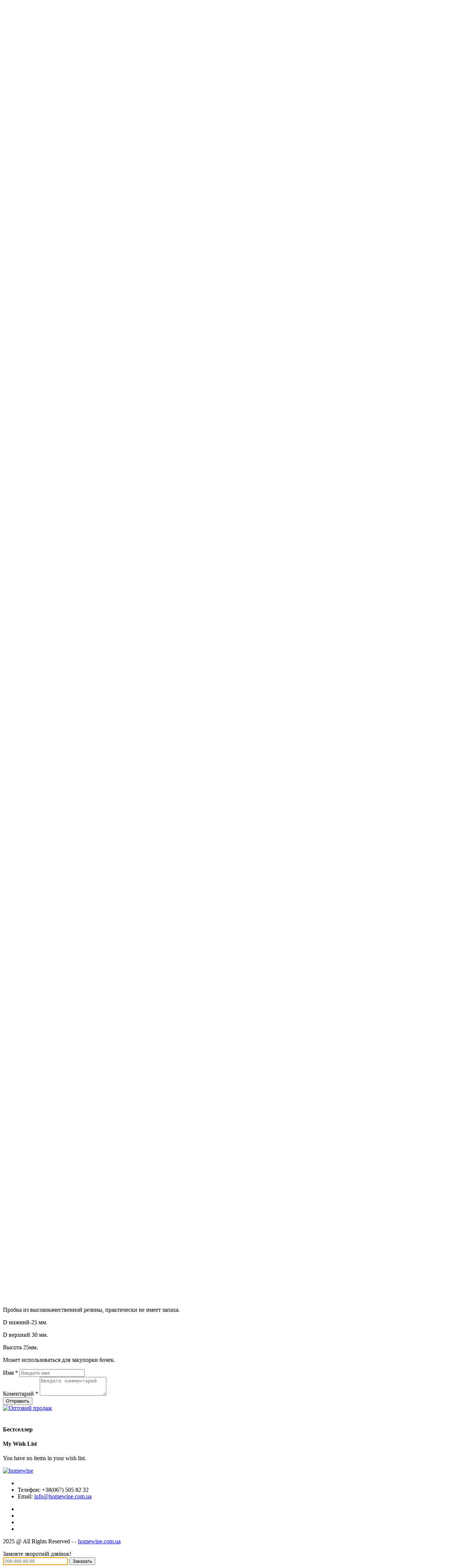

--- FILE ---
content_type: text/html; charset=UTF-8
request_url: https://homewine.com.ua/products/probka-rezinovaja-6
body_size: 9239
content:
<!DOCTYPE html>
<html prefix="og: http://ogp.me/ns#">
<head>
	<meta name="ahrefs-site-verification" content="6f735e3b9673e9bb3fc1185d71ae873187d8c2ec1e53de9a8f5d6cbf21d236b8">
  <base href="https://homewine.com.ua/"/>
  <link href="/favicon.ico" rel="icon" type="image/x-icon"/>
  <meta charset="utf-8">
<meta name="viewport" content="width=device-width, initial-scale=1.0">
<meta name="description" content="">
<title>	Пробка резиновая № 6
	</title>

  <meta property="og:locale" content="ru_RU" />
<meta property="og:site_name" content="HOMEWINE - интернет-магазин домашнего винодела: винные дрожжи, укупорщики, бутылки" />
  <meta property="og:type" content="product" />
  <meta property="og:title" content="Пробка резиновая № 6"/>
  <meta property="og:image" content="/files/products/cork_6_enl.330x300.jpg?8fb7b48d42c22029c977cfb810bf5da9"/>  <meta property="og:description" content=' Пробка из высококачественной резины, практически не имеет запаха.  D нижний&nbsp;25 мм.  D верхний 30 мм.  &nbsp; '/>
  <link rel="image_src" href="/files/products/cork_6_enl.330x300.jpg?8fb7b48d42c22029c977cfb810bf5da9"/>
<meta property="og:url" content="https://homewine.com.ua/products/probka-rezinovaja-6" />  
<link href="https://fonts.googleapis.com/css?family=Lato:300,400,700,900" rel="stylesheet">
<!-- bootstrap v3.3.6 css -->
<link rel="stylesheet" href="/design/hw_new/css/bootstrap.min.css">
<link rel="stylesheet" href="/design/hw_new/css/animate.css">
<!-- jquery-ui.min css -->
<link rel="stylesheet" href="/design/hw_new/css/jquery-ui.min.css">
<link rel="stylesheet" href="/design/hw_new/css/meanmenu.min.css">
<link rel="stylesheet" href="/design/hw_new/css/nivo-slider.css">
<link rel="stylesheet" href="/design/hw_new/css/owl.carousel.css">
<link rel="stylesheet" href="/design/hw_new/css/linearicons-icon-font.min.css">
<link rel="stylesheet" href="/design/hw_new/css/font-awesome.min.css">
<link rel="stylesheet" href="/design/hw_new/css/style.css">
<link rel="stylesheet" href="/design/hw_new/css/responsive.css" />
<link rel="stylesheet" href="/design/hw_new/css/custom.css" />
</head>
<body class="">
  <header>
  <div class="header-top-area ptb-10 hidden-xs header-top-area-4">
    <div class="container">
      <div class="row">
        <div class="col-lg-9 col-md-9 col-sm-8">
          <div class="header-top-right header-top-left-4">
              <ul class="top-menu">
                                                                           <li>
                       <a class="" href="">Главная</a>
                     </li>
               	                                                                                                <li>
                       <a class="" href="news">Новости</a>
                     </li>
               	                                                                                                <li>
                       <a class="" href="auxpage_order">Как заказать</a>
                     </li>
               	                                                                                                <li>
                       <a class="" href="auxpage_delivery">Доставка</a>
                     </li>
               	                                                                                                                                  <li>
                       <a class="" href="auxpage_payment">Оплата</a>
                     </li>
               	                                                                                                                                                                                                                                        <li>
                       <a class="" href="articles">Библиотека</a>
                     </li>
               	                                                                                                <li>
                       <a class="" href="contact">Контакты</a>
                     </li>
               	                                                   </ul>
          </div>
        </div>
        <div class="col-lg-3 col-md-3 col-sm-4 header-top-right-4">
          <div class="header-top-left">
            <ul>
                              <li><a href="/user/login">Логін</a></li>
                <li><a href="/user/register">Реєстрація</a></li>
                          </ul>
          </div>
        </div>
      </div>
    </div>
  </div>

  <div class="header-bottom-area home-page-2 ptb-50">
    <div class="container">
      <div class="row">
        <div class="col-lg-9 col-md-9 col-sm-9 col-xs-12 header-phones">
          <div class="phone-wrapper">
            <i class="phone-ico vodafone"></i>
            <div class="phone"><a href="tel:+380990939369">+38(099) 093 93 69</a></div>
          </div>
          <div class="phone-wrapper">
            <i class="phone-ico kyivstar"></i>
            <div class="phone"><a href="tel:+380673163040">+38(067) 316 30 40</a></div>
          </div>
          <div class="phone-wrapper">
            <i class="phone-ico kyivstar"></i>
            <div class="phone"><a href="tel:+380675058232">+38(067) 505 82 32</a></div>
          </div>
          <div class="phone-wrapper">
            <i class="phone-ico lifecell"></i>
            <div class="phone"><a href="tel:+380675058232">+38(067) 505 82 32</a></div>
          </div>
        </div>

        <div class="col-lg-3 col-md-3 col-sm-3 col-xs-12 header-socials">
          <ul class="footer-social header-social">
            <li><a href="https://www.youtube.com/channel/UCnimeB9TkkbNVH-qdC3pRYw" aria-label="YouTube"><i class="fa fa-youtube"></i></a></li>
            <li><a href="https://plus.google.com/u/0/116351138890211279072" aria-label="Google Plus"><i class="fa fa-google-plus"></i></a></li>
            <li><a href="https://www.facebook.com/Homewine.com.ua/" aria-label="Facebook"><i class="fa fa-facebook"></i></a></li>
            <li><a href="https://twitter.com/share?url=http%3A%2F%2Fwww.homewine.com.ua%2F" aria-label="Twitter"><i class="fa fa-twitter"></i></a></li>
          </ul>
        </div>
      </div>

      <div class="row">
        <div class="col-lg-3 col-md-3 col-sm-3 col-xs-12">
          <div class="menu-search-box scnd-fix">
            <form action="products" id="search">
              <input name="keyword" type="text" placeholder="Поиск...">
              <button aria-label="Пошук"><span class="lnr lnr-magnifier"></span></button>
            </form>
          </div>
        </div>

        <div class="col-lg-7 col-md-7 col-sm-6 col-xs-12">
          <div class="logo logo2">
            <a href="/"><img alt="homewine.com.ua" src="/design/homewine_1/images/logo-300x100.png"></a>          </div>
        </div>

        <div class="col-lg-2 col-md-2 col-sm-2">
          <div class="header-right-icons">
            <div class="header-bottom-right-4-inner">
              <a href="/favorites"  class="favorites" aria-label="Улюблені товари">
                <span class="lnr lnr-heart"></span>
              </a>
            </div>
              <div id="cart-popup" class="cart-popup header-bottom-right header-bottom-right-4 ">
    <div class="shop-cart shop-cart-4">
      <a data-count="0" href="/cart">
        <span class="lnr lnr-cart"></span>
      </a>
    </div>
    <div class="shop-cart-hover shop-cart-hover-4 fix">
          </div>

  </div>
          </div>
        </div>
      </div>
    </div>
  </div>

  <div id="fixed-cart" class="container">
      <div id="cart-popup" class="cart-popup header-bottom-right header-bottom-right-4 ">
    <div class="shop-cart shop-cart-4">
      <a data-count="0" href="/cart">
        <span class="lnr lnr-cart"></span>
      </a>
    </div>
    <div class="shop-cart-hover shop-cart-hover-4 fix">
          </div>

  </div>
  </div>
</header>
  <div id="main_h" class="mainmenu-area home-page-2 mainmenu-area-4">
  <div class="container">
    <div class="row">
      <div class="col-lg-12 col-md-12 col-sm-12">
        <div class="mainmenu hidden-xs">
          
<!--          Акции,Сыроварение,Виноградарство,Саженцы,Распродажа-->


          <nav>
            <ul>
<!--                                                                                              <li>
                      <a  href="catalog/tovary-dlja-vinodelija">Виноделие</a>
                                              <ul>
                                                                                                                                                              <li>
                        <a href="catalog/termousadochnye-kolpachki">Термоусадочные колпачки</a>
                      </li>
                                                                                                                                                <li>
                        <a href="catalog/drozhzhi-dlja-belogo-vina">Винные дрожжи для белого вина</a>
                      </li>
                                                                                                                                                <li>
                        <a href="catalog/drozhdzhi-dlja-krasnogo-vina">Винные дрожжи для красного вина</a>
                      </li>
                                                                                                                                                <li>
                        <a href="catalog/stabilizacija-osvetlenie">Стабилизация, осветление</a>
                      </li>
                                                                                                                                                                              <li>
                        <a href="catalog/aktivator-podpitki">Активатор, подпитки</a>
                      </li>
                                                                                                                                                <li>
                        <a href="catalog/uluchshenie-kachestva-vinomateriala">Улучшение качества виноматериала</a>
                      </li>
                                                                                                                                                                              <li>
                        <a href="catalog/fermentnye-preparaty">Ферментные препараты</a>
                      </li>
                                                                                                                                                <li>
                        <a href="catalog/drozhzhi-dlya-rozovogo-vina">Дрожжи для розового вина</a>
                      </li>
                                                                                                                                                <li>
                        <a href="catalog/cork">Пробка корковая</a>
                      </li>
                                                                                                                                            
                        </ul>
                                          </li>
                                                                                                      <li>
                      <a  href="catalog/medovarenie">Медоварение</a>
                                              <ul>
                                                                                                                                <li>
                        <a href="catalog/drozhzhi-dlya-medovuhi">Дрожжи для медовухи</a>
                      </li>
                                                                                                                                                <li>
                        <a href="catalog/pitanie-aktivatory-drozhzhej">Питание, активаторы дрожжей</a>
                      </li>
                                                                                                                                                <li>
                        <a href="catalog/ostvetlenie-i-stabilizatsiya-medovuhi">Остветление и стабилизация медовухи</a>
                      </li>
                                                                                                                                                <li>
                        <a href="catalog/nabory-dlya-medovareniya">Наборы для медоварения</a>
                      </li>
                                                                                
                        </ul>
                                          </li>
                                                                                                      <li>
                      <a  href="catalog/pivovarenie">Пивоварение</a>
                                              <ul>
                                                                                                                                <li>
                        <a href="catalog/hmel-pivovarennyj">Хмель пивоваренный</a>
                      </li>
                                                                                                                                                <li>
                        <a href="catalog/pivnye-drozhzhi">Пивные дрожжи</a>
                      </li>
                                                                                                                                                <li>
                        <a href="catalog/nabory-dlya-pivovareniya">Наборы для пивоварения</a>
                      </li>
                                                                                                                                                <li>
                        <a href="catalog/emkosti-i-pivovarni">Емкости и пивоварни</a>
                      </li>
                                                                                                                                                <li>
                        <a href="catalog/kron-probka">Крон-пробка</a>
                      </li>
                                                                                                                                                <li>
                        <a href="catalog/probki-butylki-ukuporschiki">Пробки, бутылки, укупорщики</a>
                      </li>
                                                                                                                                                <li>
                        <a href="catalog/aksessuary-izmeritelnaya-tehnika">Аксессуары, измерительная техника</a>
                      </li>
                                                                                                                                                <li>
                        <a href="catalog/solod">Солод</a>
                      </li>
                                                                                                                                                <li>
                        <a href="catalog/drugie-ingredienty">Другие ингредиенты</a>
                      </li>
                                                                                
                        </ul>
                                          </li>
                                                                                                      <li>
                      <a  href="catalog/distilljacija">Товары для дистилляции</a>
                                              <ul>
                                                                                                                                <li>
                        <a href="catalog/spirtovye-drozhzhi">Спиртовые дрожжи</a>
                      </li>
                                                                                                                                                <li>
                        <a href="catalog/pitanie-dlya-drozhzhej">Питание для дрожжей</a>
                      </li>
                                                                                                                                                <li>
                        <a href="catalog/oborudovanie-dlya-distillyatsii">Оборудование для дистилляции</a>
                      </li>
                                                                                                                                                <li>
                        <a href="catalog/silikonovaya-trubka">Силиконовая трубка</a>
                      </li>
                                                                                                                                                <li>
                        <a href="catalog/osvetlenie-bragi">Осветление браги</a>
                      </li>
                                                                                                                                                <li>
                        <a href="catalog/essentsii">Эссенции</a>
                      </li>
                                                                                                                                                <li>
                        <a href="catalog/pryanye-dobavki">Пряные добавки</a>
                      </li>
                                                                                
                        </ul>
                                          </li>
                                                                                                      <li>
                      <a  href="catalog/tovary-dlya-sidra-i-yagodnyh-vin">Товары для сидра и ягодных вин</a>
                                          </li>
                                                                                                      <li>
                      <a  href="catalog/oborudovanie-dlja-vinodelija">Оборудование для виноделия</a>
                                              <ul>
                                                                                                                                <li>
                        <a href="catalog/izmeritelnaja-tehnika">Измерительная техника</a>
                      </li>
                                                                                                                                                <li>
                        <a href="catalog/aksessuary">Аксессуары</a>
                      </li>
                                                                                                                                                <li>
                        <a href="catalog/presy-drobilki-terki">Пресы, дробилки, терки</a>
                      </li>
                                                                                                                                                <li>
                        <a href="catalog/filtracija-vina">Фильтры для вина</a>
                      </li>
                                                                                                                                                <li>
                        <a href="catalog/ukuporshiki-butylok">Укупорщики бутылок</a>
                      </li>
                                                                                                                                                <li>
                        <a href="catalog/emkosti-dlja-brozhenija">Емкости для брожения</a>
                      </li>
                                                                                                                                                <li>
                        <a href="catalog/filtr-karton">Картон фильтровальный </a>
                      </li>
                                                                                                                                                <li>
                        <a href="catalog/mojka-butylok-i-butylej">Мойка бутылок и бутылей</a>
                      </li>
                                                                                                                                                <li>
                        <a href="catalog/rozliv-i-perelivka">Розлив и переливка</a>
                      </li>
                                                                                                                                                <li>
                        <a href="catalog/stelazhi-dlya-vinnyh-butylok">Стелажи для винных бутылок</a>
                      </li>
                                                                                
                        </ul>
                                          </li>
                                                                                                      <li>
                      <a  href="catalog/instrument-vinogradarja-i-sadovoda">Виноградарство</a>
                                              <ul>
                                                                                                                                <li>
                        <a href="catalog/podvjazki-vinograda">Подвязки</a>
                      </li>
                                                                                                                                                <li>
                        <a href="catalog/privivochnyj-instrument">Прививочный инструмент</a>
                      </li>
                                                                                                                                                <li>
                        <a href="catalog/sekatory-vesco">Секаторы Vesco</a>
                      </li>
                                                                                                                                                <li>
                        <a href="catalog/setka-zashchitnaja">Защитная сетка</a>
                      </li>
                                                                                                                                                <li>
                        <a href="catalog/podvjazochnyj-instrument">Подвязочный инструмент</a>
                      </li>
                                                                                                                                                <li>
                        <a href="catalog/sekatory-felco">Секаторы Felco</a>
                      </li>
                                                                                                                                                <li>
                        <a href="catalog/sekatory-castellari">Секаторы Castellari</a>
                      </li>
                                                                                                                                                <li>
                        <a href="catalog/komplektujushie-dlja-vinogradnoj-shpalery">Комплектующие для виноградной шпалеры</a>
                      </li>
                                                                                                                                                <li>
                        <a href="catalog/vyrashivanie-sazhancev">Выращивание саженцев</a>
                      </li>
                                                                                
                        </ul>
                                          </li>
                                                                                                      <li>
                      <a  href="catalog/hranenie-vin">Хранение вин</a>
                                              <ul>
                                                                                                                                <li>
                        <a href="catalog/bochki-i-zhbany-dubovye">Бочки и жбаны дубовые</a>
                      </li>
                                                                                
                        </ul>
                                          </li>
                                                                                                      <li>
                      <a  href="catalog/ukuporshiki-dlja-butylok">Укупорка бутылок</a>
                                          </li>
                                                                                                      <li>
                      <a  href="catalog/sekatory">Секаторы</a>
                                          </li>
                                                                                                                                                                  <li>
                      <a  href="catalog/sazhentsy-vinograda">Саженцы винограда </a>
                                              <ul>
                                                                                                                                <li>
                        <a href="catalog/sazhentsy-stolovyh-sortov-vinograda">Саженцы столовых сортов винограда</a>
                      </li>
                                                                                                                                                <li>
                        <a href="catalog/sazhentsi-vinograda-bessemyannye---kishmish">Саженци винограда бессемянные - Кишмиш</a>
                      </li>
                                                                                                                                                <li>
                        <a href="catalog/sazhentsy-vinograda-vinnye-sorta">Саженцы винограда - винные сорта</a>
                      </li>
                                                                                                                                                <li>
                        <a href="catalog/cherenki-vinograda">Черенки винограда</a>
                      </li>
                                                                                
                        </ul>
                                          </li>
                                                                                                      <li>
                      <a  href="catalog/optovyj-otdel">Оптовый отдел</a>
                                          </li>
                                                                                          -->
              <li><a href="/catalog/tovary-dlja-vinodelija">Виноделие</a>
                                  <ul>
                                                                                                                                                      <li>
                        <a href="catalog/termousadochnye-kolpachki">Термоусадочные колпачки</a>
                      </li>
                                                                                                                                                <li>
                        <a href="catalog/drozhzhi-dlja-belogo-vina">Винные дрожжи для белого вина</a>
                      </li>
                                                                                                                                                <li>
                        <a href="catalog/drozhdzhi-dlja-krasnogo-vina">Винные дрожжи для красного вина</a>
                      </li>
                                                                                                                                                <li>
                        <a href="catalog/stabilizacija-osvetlenie">Стабилизация, осветление</a>
                      </li>
                                                                                                                                                                              <li>
                        <a href="catalog/aktivator-podpitki">Активатор, подпитки</a>
                      </li>
                                                                                                                                                <li>
                        <a href="catalog/uluchshenie-kachestva-vinomateriala">Улучшение качества виноматериала</a>
                      </li>
                                                                                                                                                                              <li>
                        <a href="catalog/fermentnye-preparaty">Ферментные препараты</a>
                      </li>
                                                                                                                                                <li>
                        <a href="catalog/drozhzhi-dlya-rozovogo-vina">Дрожжи для розового вина</a>
                      </li>
                                                                                                                                                <li>
                        <a href="catalog/cork">Пробка корковая</a>
                      </li>
                                                                                                                                            
                  </ul>
                              </li>
              <li><a href="/catalog/pivovarenie">Пивоварение</a>
                                  <ul>
                                                                                                                          <li>
                        <a href="catalog/hmel-pivovarennyj">Хмель пивоваренный</a>
                      </li>
                                                                                                                                                <li>
                        <a href="catalog/pivnye-drozhzhi">Пивные дрожжи</a>
                      </li>
                                                                                                                                                <li>
                        <a href="catalog/nabory-dlya-pivovareniya">Наборы для пивоварения</a>
                      </li>
                                                                                                                                                <li>
                        <a href="catalog/emkosti-i-pivovarni">Емкости и пивоварни</a>
                      </li>
                                                                                                                                                <li>
                        <a href="catalog/kron-probka">Крон-пробка</a>
                      </li>
                                                                                                                                                <li>
                        <a href="catalog/probki-butylki-ukuporschiki">Пробки, бутылки, укупорщики</a>
                      </li>
                                                                                                                                                <li>
                        <a href="catalog/aksessuary-izmeritelnaya-tehnika">Аксессуары, измерительная техника</a>
                      </li>
                                                                                                                                                <li>
                        <a href="catalog/solod">Солод</a>
                      </li>
                                                                                                                                                <li>
                        <a href="catalog/drugie-ingredienty">Другие ингредиенты</a>
                      </li>
                                                                                
                  </ul>
                              </li>
              <li><a href="/catalog/distilljacija">Дистилляция</a>
                                  <ul>
                                                                                                                          <li>
                        <a href="catalog/spirtovye-drozhzhi">Спиртовые дрожжи</a>
                      </li>
                                                                                                                                                <li>
                        <a href="catalog/pitanie-dlya-drozhzhej">Питание для дрожжей</a>
                      </li>
                                                                                                                                                <li>
                        <a href="catalog/oborudovanie-dlya-distillyatsii">Оборудование для дистилляции</a>
                      </li>
                                                                                                                                                <li>
                        <a href="catalog/silikonovaya-trubka">Силиконовая трубка</a>
                      </li>
                                                                                                                                                <li>
                        <a href="catalog/osvetlenie-bragi">Осветление браги</a>
                      </li>
                                                                                                                                                <li>
                        <a href="catalog/essentsii">Эссенции</a>
                      </li>
                                                                                                                                                <li>
                        <a href="catalog/pryanye-dobavki">Пряные добавки</a>
                      </li>
                                                                                
                  </ul>
                              </li>
              <li><a href="/catalog/medovarenie">Медоварение</a>
                                  <ul>
                                                                                                                          <li>
                        <a href="catalog/drozhzhi-dlya-medovuhi">Дрожжи для медовухи</a>
                      </li>
                                                                                                                                                <li>
                        <a href="catalog/pitanie-aktivatory-drozhzhej">Питание, активаторы дрожжей</a>
                      </li>
                                                                                                                                                <li>
                        <a href="catalog/ostvetlenie-i-stabilizatsiya-medovuhi">Остветление и стабилизация медовухи</a>
                      </li>
                                                                                                                                                <li>
                        <a href="catalog/nabory-dlya-medovareniya">Наборы для медоварения</a>
                      </li>
                                                                                
                  </ul>
                              </li>
              <li><a href="/catalog/instrument-vinogradarja-i-sadovoda">Виноградарство</a>
                                  <ul>
                                                                                                                          <li>
                        <a href="catalog/podvjazki-vinograda">Подвязки</a>
                      </li>
                                                                                                                                                <li>
                        <a href="catalog/privivochnyj-instrument">Прививочный инструмент</a>
                      </li>
                                                                                                                                                <li>
                        <a href="catalog/sekatory-vesco">Секаторы Vesco</a>
                      </li>
                                                                                                                                                <li>
                        <a href="catalog/setka-zashchitnaja">Защитная сетка</a>
                      </li>
                                                                                                                                                <li>
                        <a href="catalog/podvjazochnyj-instrument">Подвязочный инструмент</a>
                      </li>
                                                                                                                                                <li>
                        <a href="catalog/sekatory-felco">Секаторы Felco</a>
                      </li>
                                                                                                                                                <li>
                        <a href="catalog/sekatory-castellari">Секаторы Castellari</a>
                      </li>
                                                                                                                                                <li>
                        <a href="catalog/komplektujushie-dlja-vinogradnoj-shpalery">Комплектующие для виноградной шпалеры</a>
                      </li>
                                                                                                                                                <li>
                        <a href="catalog/vyrashivanie-sazhancev">Выращивание саженцев</a>
                      </li>
                                                                                
                  </ul>
                              </li>
              <li><a href="/catalog/sazhentsy-vinograda">Саженцы</a>
                                  <ul>
                                                                                                                          <li>
                        <a href="catalog/sazhentsy-stolovyh-sortov-vinograda">Саженцы столовых сортов винограда</a>
                      </li>
                                                                                                                                                <li>
                        <a href="catalog/sazhentsi-vinograda-bessemyannye---kishmish">Саженци винограда бессемянные - Кишмиш</a>
                      </li>
                                                                                                                                                <li>
                        <a href="catalog/sazhentsy-vinograda-vinnye-sorta">Саженцы винограда - винные сорта</a>
                      </li>
                                                                                                                                                <li>
                        <a href="catalog/cherenki-vinograda">Черенки винограда</a>
                      </li>
                                                                                
                  </ul>
                              </li>
              <li><a href="/catalog/oborudovanie-dlja-vinodelija">Оборудование</a>
                                  <ul>
                                                                                                                          <li>
                        <a href="catalog/izmeritelnaja-tehnika">Измерительная техника</a>
                      </li>
                                                                                                                                                <li>
                        <a href="catalog/aksessuary">Аксессуары</a>
                      </li>
                                                                                                                                                <li>
                        <a href="catalog/presy-drobilki-terki">Пресы, дробилки, терки</a>
                      </li>
                                                                                                                                                <li>
                        <a href="catalog/filtracija-vina">Фильтры для вина</a>
                      </li>
                                                                                                                                                <li>
                        <a href="catalog/ukuporshiki-butylok">Укупорщики бутылок</a>
                      </li>
                                                                                                                                                <li>
                        <a href="catalog/emkosti-dlja-brozhenija">Емкости для брожения</a>
                      </li>
                                                                                                                                                <li>
                        <a href="catalog/filtr-karton">Картон фильтровальный </a>
                      </li>
                                                                                                                                                <li>
                        <a href="catalog/mojka-butylok-i-butylej">Мойка бутылок и бутылей</a>
                      </li>
                                                                                                                                                <li>
                        <a href="catalog/rozliv-i-perelivka">Розлив и переливка</a>
                      </li>
                                                                                                                                                <li>
                        <a href="catalog/stelazhi-dlya-vinnyh-butylok">Стелажи для винных бутылок</a>
                      </li>
                                                                                
                  </ul>
                              </li>
              <li><a class="special" href="/catalog/optovyj-otdel">Опт</a>
                              </li>
            </ul>
          </nav>
        </div>
      </div>
    </div>
  </div>
</div>

<div class="mobile-menu-area hidden-sm hidden-md hidden-lg">
  <div class="container">
    <div class="row">
      <div class="col-md-12">
        <div class="mobile-menu">
          <nav id="mobile-menu">
            <ul>
              <!--                                                                                              <li>
                      <a  href="catalog/tovary-dlja-vinodelija">Виноделие</a>
                                              <ul>
                                                                                                                                                              <li>
                        <a href="catalog/termousadochnye-kolpachki">Термоусадочные колпачки</a>
                      </li>
                                                                                                                                                <li>
                        <a href="catalog/drozhzhi-dlja-belogo-vina">Винные дрожжи для белого вина</a>
                      </li>
                                                                                                                                                <li>
                        <a href="catalog/drozhdzhi-dlja-krasnogo-vina">Винные дрожжи для красного вина</a>
                      </li>
                                                                                                                                                <li>
                        <a href="catalog/stabilizacija-osvetlenie">Стабилизация, осветление</a>
                      </li>
                                                                                                                                                                              <li>
                        <a href="catalog/aktivator-podpitki">Активатор, подпитки</a>
                      </li>
                                                                                                                                                <li>
                        <a href="catalog/uluchshenie-kachestva-vinomateriala">Улучшение качества виноматериала</a>
                      </li>
                                                                                                                                                                              <li>
                        <a href="catalog/fermentnye-preparaty">Ферментные препараты</a>
                      </li>
                                                                                                                                                <li>
                        <a href="catalog/drozhzhi-dlya-rozovogo-vina">Дрожжи для розового вина</a>
                      </li>
                                                                                                                                                <li>
                        <a href="catalog/cork">Пробка корковая</a>
                      </li>
                                                                                                                                            
                        </ul>
                                          </li>
                                                                                                      <li>
                      <a  href="catalog/medovarenie">Медоварение</a>
                                              <ul>
                                                                                                                                <li>
                        <a href="catalog/drozhzhi-dlya-medovuhi">Дрожжи для медовухи</a>
                      </li>
                                                                                                                                                <li>
                        <a href="catalog/pitanie-aktivatory-drozhzhej">Питание, активаторы дрожжей</a>
                      </li>
                                                                                                                                                <li>
                        <a href="catalog/ostvetlenie-i-stabilizatsiya-medovuhi">Остветление и стабилизация медовухи</a>
                      </li>
                                                                                                                                                <li>
                        <a href="catalog/nabory-dlya-medovareniya">Наборы для медоварения</a>
                      </li>
                                                                                
                        </ul>
                                          </li>
                                                                                                      <li>
                      <a  href="catalog/pivovarenie">Пивоварение</a>
                                              <ul>
                                                                                                                                <li>
                        <a href="catalog/hmel-pivovarennyj">Хмель пивоваренный</a>
                      </li>
                                                                                                                                                <li>
                        <a href="catalog/pivnye-drozhzhi">Пивные дрожжи</a>
                      </li>
                                                                                                                                                <li>
                        <a href="catalog/nabory-dlya-pivovareniya">Наборы для пивоварения</a>
                      </li>
                                                                                                                                                <li>
                        <a href="catalog/emkosti-i-pivovarni">Емкости и пивоварни</a>
                      </li>
                                                                                                                                                <li>
                        <a href="catalog/kron-probka">Крон-пробка</a>
                      </li>
                                                                                                                                                <li>
                        <a href="catalog/probki-butylki-ukuporschiki">Пробки, бутылки, укупорщики</a>
                      </li>
                                                                                                                                                <li>
                        <a href="catalog/aksessuary-izmeritelnaya-tehnika">Аксессуары, измерительная техника</a>
                      </li>
                                                                                                                                                <li>
                        <a href="catalog/solod">Солод</a>
                      </li>
                                                                                                                                                <li>
                        <a href="catalog/drugie-ingredienty">Другие ингредиенты</a>
                      </li>
                                                                                
                        </ul>
                                          </li>
                                                                                                      <li>
                      <a  href="catalog/distilljacija">Товары для дистилляции</a>
                                              <ul>
                                                                                                                                <li>
                        <a href="catalog/spirtovye-drozhzhi">Спиртовые дрожжи</a>
                      </li>
                                                                                                                                                <li>
                        <a href="catalog/pitanie-dlya-drozhzhej">Питание для дрожжей</a>
                      </li>
                                                                                                                                                <li>
                        <a href="catalog/oborudovanie-dlya-distillyatsii">Оборудование для дистилляции</a>
                      </li>
                                                                                                                                                <li>
                        <a href="catalog/silikonovaya-trubka">Силиконовая трубка</a>
                      </li>
                                                                                                                                                <li>
                        <a href="catalog/osvetlenie-bragi">Осветление браги</a>
                      </li>
                                                                                                                                                <li>
                        <a href="catalog/essentsii">Эссенции</a>
                      </li>
                                                                                                                                                <li>
                        <a href="catalog/pryanye-dobavki">Пряные добавки</a>
                      </li>
                                                                                
                        </ul>
                                          </li>
                                                                                                      <li>
                      <a  href="catalog/tovary-dlya-sidra-i-yagodnyh-vin">Товары для сидра и ягодных вин</a>
                                          </li>
                                                                                                      <li>
                      <a  href="catalog/oborudovanie-dlja-vinodelija">Оборудование для виноделия</a>
                                              <ul>
                                                                                                                                <li>
                        <a href="catalog/izmeritelnaja-tehnika">Измерительная техника</a>
                      </li>
                                                                                                                                                <li>
                        <a href="catalog/aksessuary">Аксессуары</a>
                      </li>
                                                                                                                                                <li>
                        <a href="catalog/presy-drobilki-terki">Пресы, дробилки, терки</a>
                      </li>
                                                                                                                                                <li>
                        <a href="catalog/filtracija-vina">Фильтры для вина</a>
                      </li>
                                                                                                                                                <li>
                        <a href="catalog/ukuporshiki-butylok">Укупорщики бутылок</a>
                      </li>
                                                                                                                                                <li>
                        <a href="catalog/emkosti-dlja-brozhenija">Емкости для брожения</a>
                      </li>
                                                                                                                                                <li>
                        <a href="catalog/filtr-karton">Картон фильтровальный </a>
                      </li>
                                                                                                                                                <li>
                        <a href="catalog/mojka-butylok-i-butylej">Мойка бутылок и бутылей</a>
                      </li>
                                                                                                                                                <li>
                        <a href="catalog/rozliv-i-perelivka">Розлив и переливка</a>
                      </li>
                                                                                                                                                <li>
                        <a href="catalog/stelazhi-dlya-vinnyh-butylok">Стелажи для винных бутылок</a>
                      </li>
                                                                                
                        </ul>
                                          </li>
                                                                                                      <li>
                      <a  href="catalog/instrument-vinogradarja-i-sadovoda">Виноградарство</a>
                                              <ul>
                                                                                                                                <li>
                        <a href="catalog/podvjazki-vinograda">Подвязки</a>
                      </li>
                                                                                                                                                <li>
                        <a href="catalog/privivochnyj-instrument">Прививочный инструмент</a>
                      </li>
                                                                                                                                                <li>
                        <a href="catalog/sekatory-vesco">Секаторы Vesco</a>
                      </li>
                                                                                                                                                <li>
                        <a href="catalog/setka-zashchitnaja">Защитная сетка</a>
                      </li>
                                                                                                                                                <li>
                        <a href="catalog/podvjazochnyj-instrument">Подвязочный инструмент</a>
                      </li>
                                                                                                                                                <li>
                        <a href="catalog/sekatory-felco">Секаторы Felco</a>
                      </li>
                                                                                                                                                <li>
                        <a href="catalog/sekatory-castellari">Секаторы Castellari</a>
                      </li>
                                                                                                                                                <li>
                        <a href="catalog/komplektujushie-dlja-vinogradnoj-shpalery">Комплектующие для виноградной шпалеры</a>
                      </li>
                                                                                                                                                <li>
                        <a href="catalog/vyrashivanie-sazhancev">Выращивание саженцев</a>
                      </li>
                                                                                
                        </ul>
                                          </li>
                                                                                                      <li>
                      <a  href="catalog/hranenie-vin">Хранение вин</a>
                                              <ul>
                                                                                                                                <li>
                        <a href="catalog/bochki-i-zhbany-dubovye">Бочки и жбаны дубовые</a>
                      </li>
                                                                                
                        </ul>
                                          </li>
                                                                                                      <li>
                      <a  href="catalog/ukuporshiki-dlja-butylok">Укупорка бутылок</a>
                                          </li>
                                                                                                      <li>
                      <a  href="catalog/sekatory">Секаторы</a>
                                          </li>
                                                                                                                                                                  <li>
                      <a  href="catalog/sazhentsy-vinograda">Саженцы винограда </a>
                                              <ul>
                                                                                                                                <li>
                        <a href="catalog/sazhentsy-stolovyh-sortov-vinograda">Саженцы столовых сортов винограда</a>
                      </li>
                                                                                                                                                <li>
                        <a href="catalog/sazhentsi-vinograda-bessemyannye---kishmish">Саженци винограда бессемянные - Кишмиш</a>
                      </li>
                                                                                                                                                <li>
                        <a href="catalog/sazhentsy-vinograda-vinnye-sorta">Саженцы винограда - винные сорта</a>
                      </li>
                                                                                                                                                <li>
                        <a href="catalog/cherenki-vinograda">Черенки винограда</a>
                      </li>
                                                                                
                        </ul>
                                          </li>
                                                                                                      <li>
                      <a  href="catalog/optovyj-otdel">Оптовый отдел</a>
                                          </li>
                                                                                          -->
              <li><a href="/catalog/tovary-dlja-vinodelija">Виноделие</a>
                                <ul>
                                                                                                                                                      <li>
                        <a href="catalog/termousadochnye-kolpachki">Термоусадочные колпачки</a>
                      </li>
                                                                                                                                                <li>
                        <a href="catalog/drozhzhi-dlja-belogo-vina">Винные дрожжи для белого вина</a>
                      </li>
                                                                                                                                                <li>
                        <a href="catalog/drozhdzhi-dlja-krasnogo-vina">Винные дрожжи для красного вина</a>
                      </li>
                                                                                                                                                <li>
                        <a href="catalog/stabilizacija-osvetlenie">Стабилизация, осветление</a>
                      </li>
                                                                                                                                                                              <li>
                        <a href="catalog/aktivator-podpitki">Активатор, подпитки</a>
                      </li>
                                                                                                                                                <li>
                        <a href="catalog/uluchshenie-kachestva-vinomateriala">Улучшение качества виноматериала</a>
                      </li>
                                                                                                                                                                              <li>
                        <a href="catalog/fermentnye-preparaty">Ферментные препараты</a>
                      </li>
                                                                                                                                                <li>
                        <a href="catalog/drozhzhi-dlya-rozovogo-vina">Дрожжи для розового вина</a>
                      </li>
                                                                                                                                                <li>
                        <a href="catalog/cork">Пробка корковая</a>
                      </li>
                                                                                                                                            
                </ul>
                              </li>
              <li><a href="/catalog/pivovarenie">Пивоварение</a>
                                <ul>
                                                                                                                        <li>
                        <a href="catalog/hmel-pivovarennyj">Хмель пивоваренный</a>
                      </li>
                                                                                                                                                <li>
                        <a href="catalog/pivnye-drozhzhi">Пивные дрожжи</a>
                      </li>
                                                                                                                                                <li>
                        <a href="catalog/nabory-dlya-pivovareniya">Наборы для пивоварения</a>
                      </li>
                                                                                                                                                <li>
                        <a href="catalog/emkosti-i-pivovarni">Емкости и пивоварни</a>
                      </li>
                                                                                                                                                <li>
                        <a href="catalog/kron-probka">Крон-пробка</a>
                      </li>
                                                                                                                                                <li>
                        <a href="catalog/probki-butylki-ukuporschiki">Пробки, бутылки, укупорщики</a>
                      </li>
                                                                                                                                                <li>
                        <a href="catalog/aksessuary-izmeritelnaya-tehnika">Аксессуары, измерительная техника</a>
                      </li>
                                                                                                                                                <li>
                        <a href="catalog/solod">Солод</a>
                      </li>
                                                                                                                                                <li>
                        <a href="catalog/drugie-ingredienty">Другие ингредиенты</a>
                      </li>
                                                                                
                </ul>
                              </li>
              <li><a href="/catalog/distilljacija">Дистилляция</a>
                                <ul>
                                                                                                                        <li>
                        <a href="catalog/spirtovye-drozhzhi">Спиртовые дрожжи</a>
                      </li>
                                                                                                                                                <li>
                        <a href="catalog/pitanie-dlya-drozhzhej">Питание для дрожжей</a>
                      </li>
                                                                                                                                                <li>
                        <a href="catalog/oborudovanie-dlya-distillyatsii">Оборудование для дистилляции</a>
                      </li>
                                                                                                                                                <li>
                        <a href="catalog/silikonovaya-trubka">Силиконовая трубка</a>
                      </li>
                                                                                                                                                <li>
                        <a href="catalog/osvetlenie-bragi">Осветление браги</a>
                      </li>
                                                                                                                                                <li>
                        <a href="catalog/essentsii">Эссенции</a>
                      </li>
                                                                                                                                                <li>
                        <a href="catalog/pryanye-dobavki">Пряные добавки</a>
                      </li>
                                                                                
                </ul>
                              </li>
              <li><a href="/catalog/medovarenie">Медоварение</a>
                                <ul>
                                                                                                                        <li>
                        <a href="catalog/drozhzhi-dlya-medovuhi">Дрожжи для медовухи</a>
                      </li>
                                                                                                                                                <li>
                        <a href="catalog/pitanie-aktivatory-drozhzhej">Питание, активаторы дрожжей</a>
                      </li>
                                                                                                                                                <li>
                        <a href="catalog/ostvetlenie-i-stabilizatsiya-medovuhi">Остветление и стабилизация медовухи</a>
                      </li>
                                                                                                                                                <li>
                        <a href="catalog/nabory-dlya-medovareniya">Наборы для медоварения</a>
                      </li>
                                                                                
                </ul>
                              </li>
              <li><a href="/catalog/instrument-vinogradarja-i-sadovoda">Виноградарство</a>
                                <ul>
                                                                                                                        <li>
                        <a href="catalog/podvjazki-vinograda">Подвязки</a>
                      </li>
                                                                                                                                                <li>
                        <a href="catalog/privivochnyj-instrument">Прививочный инструмент</a>
                      </li>
                                                                                                                                                <li>
                        <a href="catalog/sekatory-vesco">Секаторы Vesco</a>
                      </li>
                                                                                                                                                <li>
                        <a href="catalog/setka-zashchitnaja">Защитная сетка</a>
                      </li>
                                                                                                                                                <li>
                        <a href="catalog/podvjazochnyj-instrument">Подвязочный инструмент</a>
                      </li>
                                                                                                                                                <li>
                        <a href="catalog/sekatory-felco">Секаторы Felco</a>
                      </li>
                                                                                                                                                <li>
                        <a href="catalog/sekatory-castellari">Секаторы Castellari</a>
                      </li>
                                                                                                                                                <li>
                        <a href="catalog/komplektujushie-dlja-vinogradnoj-shpalery">Комплектующие для виноградной шпалеры</a>
                      </li>
                                                                                                                                                <li>
                        <a href="catalog/vyrashivanie-sazhancev">Выращивание саженцев</a>
                      </li>
                                                                                
                </ul>
                              </li>
              <li><a href="/catalog/sazhentsy-vinograda">Саженцы</a>
                                <ul>
                                                                                                                        <li>
                        <a href="catalog/sazhentsy-stolovyh-sortov-vinograda">Саженцы столовых сортов винограда</a>
                      </li>
                                                                                                                                                <li>
                        <a href="catalog/sazhentsi-vinograda-bessemyannye---kishmish">Саженци винограда бессемянные - Кишмиш</a>
                      </li>
                                                                                                                                                <li>
                        <a href="catalog/sazhentsy-vinograda-vinnye-sorta">Саженцы винограда - винные сорта</a>
                      </li>
                                                                                                                                                <li>
                        <a href="catalog/cherenki-vinograda">Черенки винограда</a>
                      </li>
                                                                                
                </ul>
                              </li>
              <li><a href="/catalog/oborudovanie-dlja-vinodelija">Оборудование</a>
                                <ul>
                                                                                                                        <li>
                        <a href="catalog/izmeritelnaja-tehnika">Измерительная техника</a>
                      </li>
                                                                                                                                                <li>
                        <a href="catalog/aksessuary">Аксессуары</a>
                      </li>
                                                                                                                                                <li>
                        <a href="catalog/presy-drobilki-terki">Пресы, дробилки, терки</a>
                      </li>
                                                                                                                                                <li>
                        <a href="catalog/filtracija-vina">Фильтры для вина</a>
                      </li>
                                                                                                                                                <li>
                        <a href="catalog/ukuporshiki-butylok">Укупорщики бутылок</a>
                      </li>
                                                                                                                                                <li>
                        <a href="catalog/emkosti-dlja-brozhenija">Емкости для брожения</a>
                      </li>
                                                                                                                                                <li>
                        <a href="catalog/filtr-karton">Картон фильтровальный </a>
                      </li>
                                                                                                                                                <li>
                        <a href="catalog/mojka-butylok-i-butylej">Мойка бутылок и бутылей</a>
                      </li>
                                                                                                                                                <li>
                        <a href="catalog/rozliv-i-perelivka">Розлив и переливка</a>
                      </li>
                                                                                                                                                <li>
                        <a href="catalog/stelazhi-dlya-vinnyh-butylok">Стелажи для винных бутылок</a>
                      </li>
                                                                                
                </ul>
                              </li>
              <li><a  href="/catalog/optovyj-otdel">Опт</a>
                              </li>

            </ul>
          </nav>
        </div>
      </div>
    </div>
  </div>
</div>  <div class="page-title-wrapper">
	<div class="container">
		<div class="row">
			<div class="col-lg-12 col-md-12 col-sm-12 col-xs-12">
				<div class="page-title">
											<h3>Пробка резиновая  </h3>
					                                <div id="path"  itemscope itemtype="https://schema.org/BreadcrumbList">
<span itemprop="itemListElement" itemscope itemtype="https://schema.org/ListItem">
<a href="/" itemprop="item">
<span itemprop="name">Homewine</span></a> <meta itemprop="position" content="1" /></span>
						                                  → 
								  <span itemprop="itemListElement" itemscope itemtype="https://schema.org/ListItem">
								  <a href="/catalog/tovary-dlja-vinodelija" itemprop="item">
								  <span itemprop="name">Виноделие</span></a><meta itemprop="position" content="2" /></span>→ 
								  <span itemprop="itemListElement" itemscope itemtype="https://schema.org/ListItem">
								  <a href="/catalog/probka-rezinovaja" itemprop="item">
								  <span itemprop="name">Пробка резиновая</span></a><meta itemprop="position" content="2" /></span>                                  								  					</div>
				</div>
			</div>
		</div>
	</div>
</div>
<div class="all-hyperion-page">
	<div class="container">
		<div class="row">
			<div class="col-lg-9 col-md-9 col-sm-9 col-xs-12">
				<!-- product-simple-area-start -->
				<div class="product-simple-area ptb-80" itemscope itemtype="http://schema.org/Product">
					<div class="row">
						<div class="col-lg-7 col-md-7 col-sm-7 col-xs-12">
							<div class="tab-content">
																																	<div class="tab-pane  active " id="view0">
										<a class="image-link" href="/files/products/cork_6_enl.800x1000.jpg?f80658ef33a862d15a4fcb67cce018c8"><img src="/files/products/cork_6_enl.482x602.jpg?b8d96270de581834aa389d68eda13190" alt="Пробка резиновая № 6" title="Пробка резиновая № 6"   itemprop="image"></a>
									</div>
															</div>
							<!-- Nav tabs -->
							<ul class="sinple-tab-menu" role="tablist">
																		<li class=" active "><a href="#view0" data-toggle="tab">
												<img src="/files/products/cork_6_enl.79x99w.jpg?fdf84fa0dede959d167f62289fca39ee" alt="Пробка резиновая № 6" title="Пробка резиновая № 6" /></a>
										</li>
															</ul>
						</div>
						<div class="col-lg-5 col-md-5 col-sm-5 col-xs-12">
							<div class="product-simple-content">
								<div class="sinple-c-title">
									<h3 itemprop="name">Пробка резиновая № 6</h3>
								</div>
								<div class="checkbox">
									<span><i class="fa fa-close" aria-hidden="true"></i>Товар закончился</span>
								</div>
                								<div class="product-price-star star-2">
																													<i class="fa fa-star "></i>
																													<i class="fa  fa-star-o  "></i>
																													<i class="fa  fa-star-o  "></i>
																													<i class="fa  fa-star-o  "></i>
																													<i class="fa  fa-star-o  "></i>
																		<span>(0 отзыв)&nbsp;&nbsp;|&nbsp;&nbsp; <a class="add-comment-anchor" href="#">Добавить отзыв </a></span>
								</div>
                           

                                  <div class="procuct-selector">
                                      </div>
                								<h4 class="js-prod-price">0.00 грн</h4>
								<div itemprop="offers" itemscope itemtype="http://schema.org/Offer">
									<meta itemprop="price" content="0.00">
									<meta itemprop="priceCurrency" content="UAH" >
								</div>
                                                                								<div class="action-heiper">
									<a class="action-add-to-compare" href="#"><span class="lnr lnr-sync"></span></a>
									<a class="action-add-to-favorites" href="#"><span class="lnr lnr-heart"></span></a>
								</div>
								<p itemprop="description"><p>Пробка из высококачественной резины, практически не имеет запаха.</p><p>D нижний&nbsp;25 мм.</p><p>D верхний 30 мм.</p><p>&nbsp;</p></p>
							</div>
						</div>
					</div>
				</div>
				<!-- product-simple-area-end -->
				<div class="product-info-detailed pb-80">
					<div class="row">
						<div class="col-lg-12">
							<div class="product-info-tab">
								<!-- Nav tabs -->
								<ul class="product-info-tab-menu" role="tablist">
									<li class="active"><a href="#details" data-toggle="tab">Детальное описание</a></li>
									<li><a href="#reviews" data-toggle="tab">Отзывы (0)</a></li>
								</ul>
								<!-- Tab panes -->
								<div class="tab-content">
									<div class="tab-pane active" id="details">
										<div class="product-info-tab-content">
                      <p>Пробка из высококачественной резины, практически не имеет запаха.</p><p>D нижний-25 мм.</p><p>D верхний 30 мм.</p><p>Высота 25мм.</p><p>Может использоваться для закупорки бочек.</p>
										</div>
									</div>
									<div class="tab-pane" id="reviews">
                    										<div class="customer-review-form">
											<form class="comment_form" method="post" id="comment-form">
																								<div class="form-group contuct_f">
													<label for="comment_name">Имя <span>*</span></label>
													<input type="text" class="form-control" id="comment_name" name="name" value=""  data-format=".+"   placeholder="Введите имя">
												</div>
												<div class="form-group contuct_f">
													<label for="comment_text">Коментарий <span>*</span></label>
													<textarea id="comment_text" name="text" data-format=".+" class="form-control" rows="3" placeholder="Введите комментарий"></textarea>
												</div>
                        <div id="g-recaptcha" class="g-recaptcha" data-sitekey="6LfctzAUAAAAANJFjx01gb2LvMk6u4YUqRhhRjC0"></div>
												<input type="submit" name="comment" class="btn btn-default contact-btn" value="Отправить">
											</form>
										</div>
									</div>
								</div>
							</div>
						</div>
					</div>
				</div>
							</div>
			<div class="col-lg-3 col-md-3 col-sm-3 col-xs-12">
				<div class="hyper-banner pt-80 pb-40">
					<div class="row">
						<div class="col-lg-12">
							<div class="single-banner">
								<a href="/catalog/optovyj-otdel"><img src="https://homewine.com.ua/design/hw_new/images/270x209.jpg" alt="Оптовий продаж" /></a>

							</div>
						</div>
					</div>
				</div>
				<div class="pb-40">
					<div class="row">
						<div class="col-lg-12">
							<div class="single-banner">
								
<div class="fb-page" data-href="https://www.facebook.com/Homewine.com.ua/" data-small-header="false" data-adapt-container-width="true" data-hide-cover="false" data-show-facepile="true"><blockquote cite="https://www.facebook.com/Homewine.com.ua/" class="fb-xfbml-parse-ignore"><a href="https://www.facebook.com/Homewine.com.ua/">Homewine.com.ua</a></blockquote></div>
<div id="fb-root"></div>

<script>(function(d, s, id) {
    var js, fjs = d.getElementsByTagName(s)[0];
    if (d.getElementById(id)) return;
    js = d.createElement(s); js.id = id;
    js.src = 'https://connect.facebook.net/ru_RU/sdk.js#xfbml=1&version=v2.11&appId=181147392482963';
    fjs.parentNode.insertBefore(js, fjs);
  }(document, 'script', 'facebook-jssdk'));</script>
  
							</div>
						</div>
					</div>
				</div>

					<div class="feature-preduct-area hyperion home-page-2 pb-50">
						<div class="row">
							<div class="col-lg-12">
								<div class="hyper-title">
									<h4 class="text-uppercase">Бестселлер</h4>
								</div>
							</div>
						</div>
						<div class="row">
							<div class="col-lg-12">
								<div class="shop-sideber-active">
									
																										</div>
							</div>
						</div>
					</div>
				<div class="row">
					<div class="col-lg-12">
						<div class="bedroom-sideber mt-40 hidden">
							<div class="bedroom-title text-uppercase">
								<h4>My Wish List</h4>
							</div>
							<p>You have no items in your wish list.</p>
						</div>
					</div>
				</div>
			</div>
		</div>
	</div>
</div>				</div>

  <div class="footer-area footer-area-4 ptb-80">
  <div class="container">
    <div class="row">
      <div class="col-lg-2 col-md-2 col-sm-3 col-xs-12 mar_b-30">
        <div class="footer-wrapper">
          <div class="footer-logo">
            <a href="#"><img alt="homewine" src="/design/homewine_1/images/logo-300x100.png"></a>
          </div>
        </div>
      </div>
      <div class="col-lg-4 col-md-4 col-sm-6 col-xs-12 mar_b-30">
        <div class="footer-wrapper">
          <ul>
            <li>
            </li>
            <li>
              <span>Телефон: </span> +38(067) 505 82 32
            </li>
            <li>
              <span>Email:</span> <a href="mailto:info@homewine.com.ua">info@homewine.com.ua</a>
            </li>
          </ul>
          <ul class="footer-social">
            <li><a href="https://www.youtube.com/channel/UCnimeB9TkkbNVH-qdC3pRYw"><i class="fa fa-youtube"></i></a></li>
            <li><a href="https://plus.google.com/u/0/116351138890211279072"><i class="fa fa-google-plus"></i></a></li>
            <li><a href="https://www.facebook.com/"><i class="fa fa-facebook"></i></a></li>
            <li><a href="https://twitter.com/share?url=http%3A%2F%2Fwww.homewine.com.ua%2F"><i class="fa fa-twitter"></i></a></li>
          </ul>
        </div>
      </div>
      <!-- інші колонки футера залишаються без змін -->
    </div>
  </div>
</div>

<div class="copyright-area copyright-4">
  <div class="container">
    <div class="row">
      <div class="col-lg-6 col-md-6 col-sm-6 col-xs-12 mar_b-30">
        <div class="copyright text-left">
          <p>2025 @ All Rights Reserved -  - <a href="/">homewine.com.ua</a></p>
        </div>
      </div>
      <div class="col-lg-6 col-md-6 col-sm-6 col-xs-12">
 
      </div>
    </div>
  </div>
</div>


<!-- Google Analytics -->
<script async src="https://www.googletagmanager.com/gtag/js?id=G-XXXXXXXXXX"></script>
<script>
  window.dataLayer = window.dataLayer || [];
  function gtag(){dataLayer.push(arguments);}
  gtag('js', new Date());

  gtag('config', 'G-9R7VP42KYB');
</script>
<!-- /Google Analytics -->

  <div class="callback-widget">
  <div class="callback-widget-bubble">Замовте зворотній дзвінок!
    <audio id="sound_player" preload="auto"><source type="audio/mpeg" src="//cdn.jivosite.com/sounds/incoming_message.mp3"><source type="audio/ogg; codecs=vorbis" src="//cdn.jivosite.com/sounds/incoming_message.ogg"><source type="audio/wav" src="//cdn.jivosite.com/sounds/incoming_message.wav"></audio>
  </div>
  <div class="callback-widget-inner">
    <i class="fa fa-phone"></i>
    <div class="callback-widget-form">
      <form action="">
       <input placeholder="099-999-99-99" autofocus="autofocus" autofocus="autofocus" pattern="[0-9]{10,14}" class="form-control callback-widget-input js-callback-widget-input" type="tel"/>
        <input class="btn btn-default callback-widget-btn js-callback-widget-btn" type="submit" value="Заказать"/>
      </form>
    </div>
  </div>
</div>  <script src="/design/hw_new/js/vendor/modernizr-2.8.3.min.js"></script>
<script src="/design/hw_new/js/vendor/jquery-1.12.0.min.js"></script>
<script src="/design/hw_new/js/bootstrap.min.js"></script>
<script src="/design/hw_new/js/owl.carousel.min.js"></script>
<script src="/design/hw_new/js/jquery.meanmenu.js"></script>
<script src="/design/hw_new/js/jquery-ui.min.js"></script>
<script src="/design/hw_new/js/wow.min.js"></script>
<script src="/design/hw_new/js/jquery.scrolly.js"></script>
<script src="/design/hw_new/js/jquery.magnific-popup.min.js"></script>
<script src="/design/hw_new/js/jquery.countdown.min.js"></script>
<script src="/design/hw_new/js/jquery.nivo.slider.js"></script>
<script src="/design/hw_new/js/plugins.js"></script>
<script src="/design/hw_new/js/main.js"></script>
<script src="https://analytics.ahrefs.com/analytics.js" data-key="UlrO1TAlPS5ZbS2Ql/od1g" async></script>
<!-- ✅ Додаємо alt для .nivo-main-image -->
<script>
  $(window).on('load', function () {
    $('.slider_img').nivoSlider({
      effect: 'fade',
      animSpeed: 500,
      pauseTime: 5000,
      directionNav: true,
      controlNav: true,
      afterChange: function () {
        updateMainImageAlt();
      }
    });

    function updateMainImageAlt() {
      const $mainImage = $('.nivo-main-image');
      const currentSrc = $mainImage.attr('src');
      $('.slider_img img').each(function () {
        if ($(this).attr('src') === currentSrc) {
          $mainImage.attr('alt', $(this).attr('alt') || '');
        }
      });
    }

    updateMainImageAlt(); // Перший запуск
  });
</script>

<script src="/design/hw_new/js/custom.js"></script>
</body>
</html>
